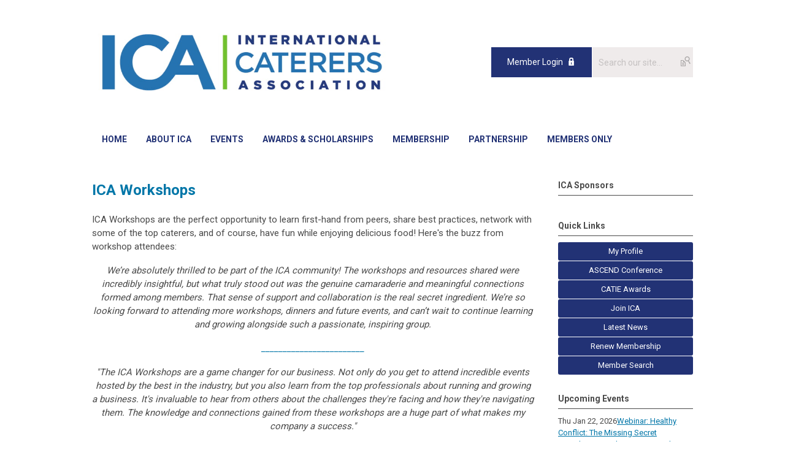

--- FILE ---
content_type: text/html; charset=utf-8
request_url: https://www.internationalcaterers.org/ica-workshop
body_size: 7453
content:
<!DOCTYPE html PUBLIC "-//W3C//DTD XHTML 1.0 Transitional//EN" "http://www.w3.org/TR/xhtml1/DTD/xhtml1-transitional.dtd">
<html xmlns="http://www.w3.org/1999/xhtml" xml:lang="en-us" lang="en-us" >
<head>
<link rel="stylesheet" href="https://cdn.icomoon.io/2584/MCFrontEnd/style-cf.css?p279bq">
<link href='https://fonts.googleapis.com/css?family=Roboto:400,700' rel='stylesheet' type='text/css'>
  <meta http-equiv="content-type" content="text/html; charset=utf-8" />
  <meta name="robots" content="index, follow" />
  <meta name="keywords" content="" />
  <meta name="title" content="ICA Workshops" />
  <meta name="author" content="Alice Pomplon" />
  <meta name="description" content="" />
  <meta name="generator" content="MemberClicks Content Management System" />
  <meta name="viewport" content="width=device-width, initial-scale=1" />
  <title>ICA Workshops</title>
  <link href="/templates/marietta-jt/favicon.ico" rel="shortcut icon" type="image/x-icon" />
  <style type="text/css">
    ::-webkit-input-placeholder {color:inherit; opacity: 0.6}
    :-moz-placeholder {color:inherit;opacity:0.6}
    ::-moz-placeholder {color:inherit;opacity:0.6}
    :-ms-input-placeholder {color:inherit; opacity: 0.6}
  </style>
  <link rel="stylesheet" href="/components/com_jevents/views/default/assets/css/new-jevents.css" type="text/css" />
  <script type="text/javascript" src="https://www.internationalcaterers.org/includes/js/jquery.min.js"></script>
  <script type="text/javascript" src="https://www.internationalcaterers.org/includes/js/jquery-migrate.min.js"></script>
  <script type="text/javascript">
    (function($){
      jQuery.fn.extend({
        live: function (event, callback) {
          if (this.selector) {
            jQuery(document).on(event, this.selector, callback);
          }
        },
        curCSS : function (element, attrib, val){
          $(element).css(attrib, val);
        }
      })
    })(jQuery);
  </script>
  <script type="text/javascript">jQuery.noConflict();</script>
  <script type="text/javascript" src="https://www.internationalcaterers.org/includes/js/jquery-ui-custom-elvn-fr.min.js"></script>
  <script type="text/javascript" src="https://www.internationalcaterers.org/includes/js/jQueryUIDialogInclude.js"></script>
  <script type="text/javascript" src="https://www.internationalcaterers.org/includes/js/jquery.dataTables.js"></script>
  <script type="text/javascript" src="https://www.internationalcaterers.org/includes/js/jquery.tablednd-0.5.js"></script>
  <script type="text/javascript" src="https://www.internationalcaterers.org/includes/js/json2.js"></script>
  <script type="text/javascript" src="/ui-v2/js/libs/underscore/underscore.js"></script>
  <link rel="stylesheet" href="https://www.internationalcaterers.org/includes/css/themes/base/ui.all.css" type="text/css" />
  <link rel="stylesheet" href="https://www.internationalcaterers.org/includes/css/jqueryui.css" type="text/css" />
  <link rel="stylesheet" href="https://www.internationalcaterers.org/includes/css/system-messages.css" type="text/css" />
  <script type="text/javascript" src="/plugins/system/mtupgrade/mootools.js"></script>
  <script type="text/javascript" src="/includes/js/joomla.javascript.js"></script>
  <script type="text/javascript" src="/media/system/js/caption.js"></script>
  <script type='text/javascript'>
/*<![CDATA[*/
	var jax_live_site = 'https://www.internationalcaterers.org/index.php';
	var jax_site_type = '1.5';
	var jax_token_var = 'c05502bab9aaa627f714bef834252c3a';
/*]]>*/
</script><script type="text/javascript" src="https://www.internationalcaterers.org/plugins/system/pc_includes/ajax_1.3.js"></script>
  <link rel="stylesheet" href="/media/system/css/modal.css" type="text/css" />
  <script type="text/javascript" src="/media/system/js/modal.js"></script>
  <script type="text/javascript">
      window.addEvent("domready", function() {
          SqueezeBox.initialize({});
          $$("a.modal").each(function(el) {
              el.addEvent("click", function(e) {
                  new Event(e).stop();
                  SqueezeBox.fromElement(el);
              });
          });
      });
  </script>
  <script type="text/javascript">
    jQuery(document).ready(function() {
      var mcios = navigator.userAgent.toLowerCase().match(/(iphone|ipod|ipad)/);
      var supportsTouch = 'ontouchstart' in window || window.navigator.msMaxTouchPoints || navigator.userAgent.toLowerCase().match(/(iemobile)/);
      if (mcios) {
        jQuery('#bkg').addClass('mc-touch mc-ios');
      } else if (supportsTouch) {
        jQuery('#bkg').addClass('mc-touch non-ios');
      } else {
        jQuery('#bkg').addClass('mc-no-touch');
      }
      jQuery('#cToolbarNavList li:has(li)').addClass('parent');
    });
  </script>

<link rel="stylesheet" href="/templates/system/css/general.css" type="text/css"/>
<link rel="stylesheet" href="/jmc-assets/nivo-slider-css/nivo-slider.css" type="text/css" />
<link rel="stylesheet" href="/jmc-assets/nivo-slider-css/nivo-themes/mc01/mc01.css" type="text/css" />
<link rel="stylesheet" href="/jmc-assets/nivo-slider-css/nivo-themes/mc02/mc02.css" type="text/css" />
<link rel="stylesheet" href="/templates/marietta-jt/css/editor.css" type="text/css" />
<!--[if lte IE 8]>
    <link rel="stylesheet" type="text/css" href="/templates/marietta-jt/css/ie8.css" />
<![endif]-->
<script type="text/javascript" src="/jmc-assets/global-js/hoverIntent.js"></script>
<script type="text/javascript" src="/jmc-assets/global-js/jquery.nivo.slider.pack.js"></script>

<script type="text/javascript">
jQuery(function(){
    jQuery('.socnets ul > li > a > span').each(function() {
        var socnetText = jQuery(this).text().toLowerCase();
        jQuery(this).addClass('icon-'+socnetText);
        jQuery(this).parent('a').addClass(socnetText);
    });

    jQuery('a#menu-toggle').bind('click', function(){
            jQuery('#bkg').toggleClass('show-mobile');
    });

    jQuery('a#menu-toggle-x').bind('click', function(){
        jQuery('#bkg.show-mobile').toggleClass('show-mobile');
    });

    jQuery('div.site-overlay').bind('click',function(){
        jQuery('body.show-mobile').toggleClass('show-mobile');
    });

});
</script>
<script type="text/javascript">// <![CDATA[
jQuery(window).load(function() {
    jQuery('#slider').nivoSlider({
        effect: 'fade', // Nivo Slider - Specify sets like: 'fold,fade,sliceDown'
        slices: 9, // For slice animations
        boxCols: 9, // For box animations
        boxRows: 3, // For box animations
        animSpeed: 500, // Slide transition speed
        pauseTime: 5000, // How long each slide will show
        startSlide: 0, // Set starting Slide (0 index)
        directionNav: true, // Next & Prev navigation
        directionNavHide: true, // Only show on hover
        controlNav: false, // 1,2,3... navigation
        controlNavThumbs: false, // Use thumbnails for Control Nav
        pauseOnHover: false, // Stop animation while hovering
        manualAdvance: false, // Force manual transitions
        prevText: 'Prev', // Prev directionNav text
        nextText: 'Next', // Next directionNav text
        randomStart: false, // Start on a random slide
        beforeChange: function(){}, // Triggers before a slide transition
        afterChange: function(){}, // Triggers after a slide transition
        slideshowEnd: function(){}, // Triggers after all slides have been shown
        lastSlide: function(){}, // Triggers when last slide is shown
        afterLoad: function(){} // Triggers when slider has loaded
    });
});
// ]]></script>
<!-- Facebook Pixel Code -->

<script>
!function(f,b,e,v,n,t,s)
{if(f.fbq)return;n=f.fbq=function(){n.callMethod?
n.callMethod.apply(n,arguments):n.queue.push(arguments)};
if(!f._fbq)f._fbq=n;n.push=n;n.loaded=!0;n.version='2.0';
n.queue=[];t=b.createElement(e);t.async=!0;
t.src=v;s=b.getElementsByTagName(e)[0];
s.parentNode.insertBefore(t,s)}(window,document,'script',
'https://connect.facebook.net/en_US/fbevents.js');
fbq('init', '690848434680316');
fbq('track', 'PageView');
</script>
<noscript>
<img height="1" width="1"
src="https://www.facebook.com/tr?id=690848434680316&ev=PageView
&noscript=1"/>
</noscript>

<!-- End Facebook Pixel Code -->
</head>
<body id="bkg">
    <div id="viewports">
        <div id="phone-landscape"></div>
        <div id="tablet-portrait"></div>
        <div id="tablet-landscape"></div>
    </div>
    <a id="menu-toggle-x" class="icon-menu-x"></a>
    <div class="mobile-menu-top modules-2">
                <div class="login-search-menu">		<div class="moduletable">
		            <a id='mcSimpleLogin' href='login'>Member Login</a>		</div>
			<div class="moduletable mc-search single-search">
		            <form action="/index.php?option=com_search" method="post" name="mod_search_form" class="mc-site-search-mod">
    <div class="search mc-search single-search">
		<input name="searchword" id="mod_search_searchword" alt="Search" class="inputbox inputbox mc-search single-search" type="text" size="20" value=""  placeholder="Search our site..."  onfocus="this.placeholder = ''" onblur="this.placeholder = 'Search our site...'" /><a href="#" class="test button mc-search single-search">Search</a>	</div>
	<input type="hidden" name="task"   value="search" />
	<input type="hidden" name="option" value="com_search" />
    <input type="hidden" name="c05502bab9aaa627f714bef834252c3a" value="1" />
</form>
<script type="text/javascript">
	jQuery('form.mc-site-search-mod').find('a').click(function(e){
		e.preventDefault();
		var mcSiteSearchText = jQuery(this).closest('form.mc-site-search-mod').find('input.inputbox').val();
		if (mcSiteSearchText != ''){
			jQuery(this).closest('form.mc-site-search-mod').submit();
		}
	});
</script>
		</div>
	</div>
            </div>
    <div class="mobile-menu"><ul class="menu resp-menu"><li class="item1"><a href="https://www.internationalcaterers.org/"><span>Home</span></a></li><li class="parent item138"><span class="separator"><span>About ICA</span></span><ul><li class="item139"><a href="/history"><span>History</span></a></li><li class="item140"><a href="/our-values"><span>Our Values</span></a></li><li class="item141"><a href="/leadership"><span>Leadership</span></a></li><li class="item142"><a href="/committees"><span>Committees</span></a></li><li class="item143"><a href="/headquarters"><span>Headquarters</span></a></li><li class="item193"><a href="/contact-us-faq"><span>Contact Us - FAQ</span></a></li></ul></li><li class="parent active item184"><span class="separator"><span>Events</span></span><ul><li class="item244"><a href="/ascendconference"><span>ASCEND CONFERENCE</span></a></li><li class="item170"><a href="/art-of-catering-food-conference"><span>Art of Catering Food Conference</span></a></li><li class="item127"><a href="/catersource"><span>Catersource</span></a></li><li class="item233"><a href="/webinars"><span>Webinars</span></a></li><li id="current" class="active item208"><a href="/ica-workshop"><span>ICA Workshops</span></a></li></ul></li><li class="parent item122"><span class="separator"><span>Awards &amp; Scholarships</span></span><ul><li class="item130"><a href="/catieawards-home"><span>CATIE Awards</span></a></li><li class="item253"><a href="/scholarshipopportunities"><span>Scholarships</span></a></li></ul></li><li class="parent item123"><span class="separator"><span>Membership</span></span><ul><li class="item133"><a href="/join-today"><span>Join Today</span></a></li><li class="item134"><a href="/membership-benefits"><span>Membership Benefits</span></a></li><li class="item201"><a href="/renew-your-membership"><span>Renew Your Membership</span></a></li><li class="item204"><a href="/managing-your-group-membership"><span>Managing Your Group Membership</span></a></li><li class="item191"><a href="/membership-directory"><span>Membership Directory</span></a></li></ul></li><li class="parent item124"><span class="separator"><span>Partnership</span></span><ul><li class="item136"><a href="/2026-partnerships"><span>2026 Partnerships</span></a></li><li class="parent item187"><a href="/grow-foundation"><span>GROW Foundation</span></a><ul><li class="item188"><a href="/culinary-learning-journeys"><span>Culinary Learning Journeys</span></a></li></ul></li><li class="item223"><a href="/donate"><span>Donate</span></a></li></ul></li><li class="parent item125"><a href="/members-only"><span>Members Only</span></a><ul><li class="item144"><a href="/webinar-archives"><span>Webinar Archives</span></a></li><li class="item145"><a href="/learning-lab"><span>Learning Lab</span></a></li><li class="item199"><a href="/board-of-directors-portal"><span>Board of Directors Portal</span></a></li><li class="item203"><a href="/renew-membership-online"><span>Renew Membership Online</span></a></li><li class="item222"><a href="/ica-2024-2026-strategic-plan"><span>ICA 2024-2026 Strategic Plan</span></a></li></ul></li></ul></div>
    <div class="mobile-menu-bottom"></div>
    <div class="site-container">
        <div class="site-overlay"></div>
                <div id="site-wrap">
            <div id="header">
                <div class="site-width">
                    <div class="mc-logo-link"><a href="/"><img style="margin: 0px 0px 0px 0px;" title="" src="/assets/site/ica-logo.jpg" alt="" width="489" height="122" align="" /></a></div>
                                        <div class="login-search">		<div class="moduletable">
		            <a id='mcSimpleLogin' href='login'>Member Login</a>		</div>
			<div class="moduletable mc-search single-search">
		            <form action="/index.php?option=com_search" method="post" name="mod_search_form" class="mc-site-search-mod">
    <div class="search mc-search single-search">
		<input name="searchword" id="mod_search_searchword" alt="Search" class="inputbox inputbox mc-search single-search" type="text" size="20" value=""  placeholder="Search our site..."  onfocus="this.placeholder = ''" onblur="this.placeholder = 'Search our site...'" /><a href="#" class="test button mc-search single-search">Search</a>	</div>
	<input type="hidden" name="task"   value="search" />
	<input type="hidden" name="option" value="com_search" />
    <input type="hidden" name="c05502bab9aaa627f714bef834252c3a" value="1" />
</form>
<script type="text/javascript">
	jQuery('form.mc-site-search-mod').find('a').click(function(e){
		e.preventDefault();
		var mcSiteSearchText = jQuery(this).closest('form.mc-site-search-mod').find('input.inputbox').val();
		if (mcSiteSearchText != ''){
			jQuery(this).closest('form.mc-site-search-mod').submit();
		}
	});
</script>
		</div>
	</div>
                                        <a id="menu-toggle" class="icon-menu"></a>
                    <div class="clarence"></div>
                </div>
            </div>
            <div id="primary-nav-container">
                <div class="site-width">
                    <div id="primary-menu"><ul class="menu resp-menu"><li class="item1"><a href="https://www.internationalcaterers.org/"><span>Home</span></a></li><li class="parent item138"><span class="separator"><span>About ICA</span></span><ul><li class="item139"><a href="/history"><span>History</span></a></li><li class="item140"><a href="/our-values"><span>Our Values</span></a></li><li class="item141"><a href="/leadership"><span>Leadership</span></a></li><li class="item142"><a href="/committees"><span>Committees</span></a></li><li class="item143"><a href="/headquarters"><span>Headquarters</span></a></li><li class="item193"><a href="/contact-us-faq"><span>Contact Us - FAQ</span></a></li></ul></li><li class="parent active item184"><span class="separator"><span>Events</span></span><ul><li class="item244"><a href="/ascendconference"><span>ASCEND CONFERENCE</span></a></li><li class="item170"><a href="/art-of-catering-food-conference"><span>Art of Catering Food Conference</span></a></li><li class="item127"><a href="/catersource"><span>Catersource</span></a></li><li class="item233"><a href="/webinars"><span>Webinars</span></a></li><li id="current" class="active item208"><a href="/ica-workshop"><span>ICA Workshops</span></a></li></ul></li><li class="parent item122"><span class="separator"><span>Awards &amp; Scholarships</span></span><ul><li class="item130"><a href="/catieawards-home"><span>CATIE Awards</span></a></li><li class="item253"><a href="/scholarshipopportunities"><span>Scholarships</span></a></li></ul></li><li class="parent item123"><span class="separator"><span>Membership</span></span><ul><li class="item133"><a href="/join-today"><span>Join Today</span></a></li><li class="item134"><a href="/membership-benefits"><span>Membership Benefits</span></a></li><li class="item201"><a href="/renew-your-membership"><span>Renew Your Membership</span></a></li><li class="item204"><a href="/managing-your-group-membership"><span>Managing Your Group Membership</span></a></li><li class="item191"><a href="/membership-directory"><span>Membership Directory</span></a></li></ul></li><li class="parent item124"><span class="separator"><span>Partnership</span></span><ul><li class="item136"><a href="/2026-partnerships"><span>2026 Partnerships</span></a></li><li class="parent item187"><a href="/grow-foundation"><span>GROW Foundation</span></a><ul><li class="item188"><a href="/culinary-learning-journeys"><span>Culinary Learning Journeys</span></a></li></ul></li><li class="item223"><a href="/donate"><span>Donate</span></a></li></ul></li><li class="parent item125"><a href="/members-only"><span>Members Only</span></a><ul><li class="item144"><a href="/webinar-archives"><span>Webinar Archives</span></a></li><li class="item145"><a href="/learning-lab"><span>Learning Lab</span></a></li><li class="item199"><a href="/board-of-directors-portal"><span>Board of Directors Portal</span></a></li><li class="item203"><a href="/renew-membership-online"><span>Renew Membership Online</span></a></li><li class="item222"><a href="/ica-2024-2026-strategic-plan"><span>ICA 2024-2026 Strategic Plan</span></a></li></ul></li></ul></div>
                </div>
            </div>
                                                <div id="content-wrap" class="r-mid">
                            <div class="site-width">
                    <div id="content-padding">
                        <div id="jmc-message"></div>
                        <div id="component-wrap">


<table class="contentpaneopen">



<tr>
<td valign="top">
<h1>ICA Workshops</h1>
<p style="text-align: left;">ICA Workshops are the perfect opportunity to learn first-hand from peers, share best practices, network with some of the top caterers, and of course, have fun while enjoying delicious food! Here's the buzz from workshop attendees:<span style="color: #0076a8;"><br /></span></p>
<p style="text-align: center;"><em><span data-teams="true">We’re absolutely thrilled to be part of the ICA community! The workshops and resources shared were incredibly insightful, but what truly stood out was the genuine camaraderie and meaningful connections formed among members. That sense of support and collaboration is the real secret ingredient. We’re so looking forward to attending more workshops, dinners and future events, and can’t wait to continue learning and growing alongside such a passionate, inspiring group.</span></em></p>
<p style="text-align: center;"><span data-teams="true"><span style="color: #0076a8;"><em>________________________</em></span></span></p>
<div style="text-align: center;"><em>"The ICA Workshops are a game changer for our business. Not only do you get to attend incredible events hosted by the best in the industry, but you also learn from the top professionals about running and growing a business. It's invaluable to hear from others about the challenges they're facing and how they're navigating them. The knowledge and connections gained from these workshops are a huge part of what makes my company a success."</em></div>
<div style="text-align: center;"><span style="color: #0076a8;"><em>________________________</em></span><br /><em><span class="wrenchTypography-1-2-162 wrenchTypography-d14-1-2-397"><span class="smq-richTextContent-1-2-323"></span></span></em><br /><em>"The ICA Workshops are an incredible way to get a bird's eye view into some of the best catering operations around and also network with your peers in a more intimate setting. Highly recommend attending a future workshop."</em></div>
<div style="text-align: center;"><span style="color: #0076a8;"><em>________________________</em></span></div>
<div style="text-align: center;"></div>
<div style="text-align: center;"><em><span style="font-family: Arial; font-size: 14px; color: #000000;"><span class="wrenchTypography-1-2-162 wrenchTypography-d6-1-2-322"><span class="smq-richTextContent-1-2-323"><span class="wrenchTypography-1-2-162 wrenchTypography-d14-1-2-397"><span class="smq-richTextContent-1-2-323"><span class="wrenchTypography-1-2-162 wrenchTypography-d26-1-2-508"><span class="smq-richTextContent-1-2-323">"</span></span></span></span></span></span></span>This was my first ICA and it was amazing! It is a great opportunity to meet with industry leaders and visionaries! Relevant information in an amazing setting. The food by Blue Elephant Group was amazing and the ICA committee went above and beyond to create an atmosphere of "surprise and delight"!<span style="font-family: Arial; font-size: 14px; color: #000000;"><span class="wrenchTypography-1-2-162 wrenchTypography-d6-1-2-322"><span class="smq-richTextContent-1-2-323"><span class="wrenchTypography-1-2-162 wrenchTypography-d14-1-2-397"><span class="smq-richTextContent-1-2-323"><span class="wrenchTypography-1-2-162 wrenchTypography-d26-1-2-508"><span class="smq-richTextContent-1-2-323">"</span></span></span></span></span></span></span></em></div>
<p style="text-align: center;"><span style="font-family: Arial; font-size: 14px; color: #0076a8;"><span class="wrenchTypography-1-2-162 wrenchTypography-d6-1-2-322"><span class="smq-richTextContent-1-2-323"><em><span class="wrenchTypography-1-2-162 wrenchTypography-d14-1-2-397"><span class="smq-richTextContent-1-2-323"><span class="wrenchTypography-1-2-162 wrenchTypography-d26-1-2-508"><span class="smq-richTextContent-1-2-323"><em><span class="wrenchTypography-1-2-162 wrenchTypography-d14-1-2-397"><span class="smq-richTextContent-1-2-323"><em>________________________</em> </span></span></em></span></span></span></span></em></span></span></span></p>
<hr />
<h2>Upcoming Workshops</h2>
<table style="width: 100%;" border="0">
<tbody>
<tr>
<td style="border-color: #0076a8; border-style: solid; border-width: 1px;">August 12-13, 2025</td>
<td style="border-color: #0076a8; border-style: solid; border-width: 1px;"><span>Hosted by Daniel et Daniel Catering &amp; Events | Toronto, Canada<br /><a href="https://www.internationalcaterers.org/2025-ica-workshop-overview-toronto" target="_blank">LEARN MORE</a></span></td>
</tr>
</tbody>
</table>
<p> </p>
<h2>Past Workshops</h2>
<table style="width: 100%; border-color: #0076a8; border-width: 0px; border-style: solid;" border="0">
<tbody>
<tr>
<td style="border-color: #0076a8; border-style: solid; border-width: 1px; width: 25%;">June 10-11, 2025</td>
<td style="border-color: #0076a8; border-style: solid; border-width: 1px;">
<p><span><span>Hosted by Nameless Catering | Indianapolis, IN</span></span></p>
</td>
</tr>
<tr>
<td style="border-color: #0076a8; border-style: solid; border-width: 1px; width: 25%;">June 11-12, 2025</td>
<td style="border-color: #0076a8; border-style: solid; border-width: 1px;">
<p><span><span>Culinary Learning Experience | Indianapolis, IN</span></span></p>
</td>
</tr>
<tr>
<td style="border-color: #0076a8; border-style: solid; border-width: 1px; width: 25%;">January 14-15, 2025 <br />January 15-16, 2025 (Culinary)</td>
<td style="border-color: #0076a8; border-style: solid; border-width: 1px;">
<p><span><span>Hosted by A Fare Extraordinaire | Houston, TX<br /></span></span></p>
</td>
</tr>
<tr>
<td style="border-color: #0076a8; border-style: solid; border-width: 1px; width: 25%;">September 24-25, 2024</td>
<td style="border-color: #0076a8; border-style: solid; border-width: 1px;">
<p><span><span>Hosted by Divine Events | Las Vegas, NV<br /><a href="https://drive.google.com/drive/folders/1UeweqHbooAMU0TTXuJmPekKNFr6iY1Yy?usp=sharing" target="_blank">VIEW EVENT PHOTOS</a></span></span></p>
</td>
</tr>
<tr>
<td style="border-color: #0076a8; border-style: solid; border-width: 1px; width: 25%;">July 23-24, 2024</td>
<td style="border-color: #0076a8; border-style: solid; border-width: 1px;"><span><span>Hosted by Blue Elephant Events and Catering | Saco, ME<br /><a href="https://lifeinfocus94.pixieset.com/icaworkshop2024-hostedbyblueelephant-1/">VIEW EVENT PHOTOS!</a></span></span></td>
</tr>
<tr>
<td style="border-color: #0076a8; border-style: solid; border-width: 1px; width: 25%;">April 23-24, 2024</td>
<td style="border-color: #0076a8; border-style: solid; border-width: 1px;"><span><span>Hosted by Brancato's Catering | Kansas City, MO<br /><a href="https://photos.app.goo.gl/kfF1T8wckbx34868A" target="_blank">VIEW EVENT PHOTOS!</a></span></span></td>
</tr>
<tr>
<td style="border-color: #0076a8; border-style: solid; border-width: 1px; width: 25%;">August 8-9, 2023</td>
<td style="border-color: #0076a8; border-style: solid; border-width: 1px;"><span><span>Hosted by Dish Foods &amp; Events | Queens, NY<br /> <a href="https://hydephotography.passgallery.com/-ica2023/gallery" target="_blank">VIEW EVENT PHOTOS!</a><br /></span></span></td>
</tr>
<tr>
<td style="border-color: #0076a8; border-style: solid; border-width: 1px; width: 25%;">April 25-26, 2023</td>
<td style="border-color: #0076a8; border-style: solid; border-width: 1px;">
<p><span>Hosted by 24 Carrots Catering &amp; Events | Costa Mesa, CA<br /><a href="https://24carrots.com/food-for-thought/" target="_blank">VIEW EVENT PHOTOS!</a></span></p>
</td>
</tr>
<tr>
<td style="border-color: #0076a8; border-style: solid; border-width: 1px; width: 25%;">August 10, 2022</td>
<td style="border-color: #0076a8; border-style: solid; border-width: 1px;"><span>Hosted by the RK Group | San Antonio, TX<br /></span></td>
</tr>
</tbody>
</table></td>
</tr>

</table>
<span class="article_separator">&nbsp;</span>
</div>
                    </div>
                                        <div class="login-search side-bar">		<div class="moduletable">
		            <a id='mcSimpleLogin' href='login'>Member Login</a>		</div>
			<div class="moduletable mc-search single-search">
		            <form action="/index.php?option=com_search" method="post" name="mod_search_form" class="mc-site-search-mod">
    <div class="search mc-search single-search">
		<input name="searchword" id="mod_search_searchword" alt="Search" class="inputbox inputbox mc-search single-search" type="text" size="20" value=""  placeholder="Search our site..."  onfocus="this.placeholder = ''" onblur="this.placeholder = 'Search our site...'" /><a href="#" class="test button mc-search single-search">Search</a>	</div>
	<input type="hidden" name="task"   value="search" />
	<input type="hidden" name="option" value="com_search" />
    <input type="hidden" name="c05502bab9aaa627f714bef834252c3a" value="1" />
</form>
<script type="text/javascript">
	jQuery('form.mc-site-search-mod').find('a').click(function(e){
		e.preventDefault();
		var mcSiteSearchText = jQuery(this).closest('form.mc-site-search-mod').find('input.inputbox').val();
		if (mcSiteSearchText != ''){
			jQuery(this).closest('form.mc-site-search-mod').submit();
		}
	});
</script>
		</div>
	</div>
                                                            <div id="right-bar" class="side-bar">		<div class="moduletable">
					<h3>ICA Sponsors</h3>
		            <div class="slider-wrapper theme-mc01">
<div class="ribbon"></div>
<div id="slider" class="nivoSlider"><!-- >>> Modules Anywhere >>> --><img style="margin: 0px 0px 0px 0px;" title="" src="/assets/2025_Sponsors_Widget/1.png" alt="" align="" /><img style="margin: 0px 0px 0px 0px;" title="" src="/assets/2025_Sponsors_Widget/2.png" alt="" align="" /><img style="margin: 0px 0px 0px 0px;" title="" src="/assets/2025_Sponsors_Widget/5.png" alt="" align="" /><img style="margin: 0px 0px 0px 0px;" title="" src="/assets/2025_Sponsors_Widget/6.png" alt="" align="" /><img style="margin: 0px 0px 0px 0px;" title="" src="/assets/2025_Sponsors_Widget/7.png" alt="" align="" /><img style="margin: 0px 0px 0px 0px;" title="" src="/assets/2025_Sponsors_Widget/8.png" alt="" align="" /><img style="margin: 0px 0px 0px 0px;" title="" src="/assets/2025_Sponsors_Widget/9.png" alt="" align="" /><img style="margin: 0px 0px 0px 0px;" title="" src="/assets/2025_Sponsors_Widget/10.png" alt="" align="" /><img style="margin: 0px 0px 0px 0px;" title="" src="/assets/2025_Sponsors_Widget/11.png" alt="" align="" /><!-- <<< Modules Anywhere <<< --></div>
</div>		</div>
			<div class="moduletable mc-button-list">
					<h3>Quick Links</h3>
		            <ul class="menu"><li class="item147"><a href="/myprofile"><span>My Profile</span></a></li><li class="item245"><a href="/2026ascendconference"><span>ASCEND Conference</span></a></li><li class="item254"><a href="/thecatieawards"><span>CATIE Awards</span></a></li><li class="item118"><a href="/join-ica"><span>Join ICA</span></a></li><li class="item240"><a href="/blog"><span>Latest News</span></a></li><li class="item202"><a href="/renew-membership"><span>Renew Membership</span></a></li><li class="item119"><a href="/member-search"><span>Member Search</span></a></li></ul>		</div>
			<div class="moduletable">
					<h3>Upcoming Events</h3>
		            <table class="mod_events_latest_table" width="100%" border="0" cellspacing="0" cellpadding="0" align="center"><tr class="jevrow0"><td class="mod_events_latest_first"><div class="mc-event-listing" style="border-color: #333333 "><span class="mod_events_latest_date">Thu Jan 22, 2026</span><span class="mod_events_latest_content"><a href="/index.php?option=com_jevents&amp;task=icalrepeat.detail&amp;evid=151&amp;Itemid=115&amp;year=2026&amp;month=01&amp;day=22&amp;title=webinar-healthy-conflict-the-missing-secret-ingredient-speaker-borja-rosales&amp;uid=e27496c8a70c0ff54df1464ca2ad1245" >Webinar:  Healthy Conflict: The Missing Secret Ingredient, Speaker: Borja Rosales</a></span><div class="event-list-cat">Category: Events</div></div></td></tr>
<tr class="jevrow1"><td class="mod_events_latest"><div class="mc-event-listing" style="border-color: #333333 "><span class="mod_events_latest_date">Sun Jul 19, 2026</span><span class="mod_events_latest_content"><a href="/index.php?option=com_jevents&amp;task=icalrepeat.detail&amp;evid=143&amp;Itemid=115&amp;year=2026&amp;month=07&amp;day=19&amp;title=ascend-an-international-caterers-association-experience&amp;uid=5f7080b7b31a8e85616dae8751f0b635" >ASCEND - An International Caterers Association Experience</a></span><div class="event-list-cat">Category: Events</div></div></td></tr>
</table>
<h6><a href="/index.php?option=com_jevents&amp;Itemid=115&amp;task=." >View Full Calendar</a></h6>		</div>
			<div class="moduletable">
					<h3>Follow Us on Facebook</h3>
		            <div id="fb-root"></div>
<script type="text/javascript" src="https://connect.facebook.net/en_US/sdk.js#xfbml=1&amp;version=v23.0" defer="defer"></script>
<div class="fb-page" data-href="https://www.facebook.com/internationalcaterers" data-tabs="timeline" data-width="" data-height="" data-small-header="true" data-adapt-container-width="true" data-hide-cover="false" data-show-facepile="true">
<blockquote class="fb-xfbml-parse-ignore" cite="https://www.facebook.com/internationalcaterers"><a href="https://www.facebook.com/internationalcaterers">International Caterers Association</a></blockquote>
</div>		</div>
			<div class="moduletable">
					<h3>Latest News</h3>
		            <a href="https://www.internationalcaterers.org/latestnews"><img style="margin: 0px 0px 0px 0px;" src="/assets/images/latest%20news.png" alt="" width="100%" /></a>		</div>
	</div>
                                    </div>
                <div class="clarence"></div>
            </div>
                    </div>
        <div id="footer">
            <div class="site-width">
                <div class="footer-info"><p>International Caterers Association<br />3601 East Joppa Road<br />Baltimore, Maryland 21234</p>
<p><a href="https://www.internationalcaterers.org/contact-us-faq">Click here to view FAQs</a></p>
<p><span>Copyright 2026, International Caterers Association (ICA)<br /><br /><br /></span></p>
<p> </p></div>
                <div class="socnets"><ul class="menu" id="socnets"><li class="item110"><a href="https://www.facebook.com/internationalcaterers" target="_blank"><span>Facebook</span></a></li><li class="item148"><a href="https://www.instagram.com/icacater/" target="_blank"><span>Instagram</span></a></li><li class="item250"><a href="https://www.linkedin.com/company/internationalcaterersassociation" target="_blank"><span>LinkedIn</span></a></li><li class="item251"><a href="https://www.youtube.com/channel/UCBBVTd5uWfSRcSwhP5e5IrA" target="_blank"><span>YouTube</span></a></li></ul></div>
                <a id="RTT" href="#">Back to top <span class="icon-arrow-up"></span></a>
                <div class="clarence"></div>
                <div id="pbmc-wrap">
                    <a id="pbmc" title="powered by MemberClicks" href="http://www.memberclicks.com/">powered by 
                        <span class="icon-mc-logomark"></span>
                        <span class="icon-mc-wordmark"></span>
                        <span class="mc-brand-container">MemberClicks</span>
                    </a>
                </div>
                <div class="clarence"></div>
            </div>
        </div>
    </div>
    <script type="text/javascript" src="/jmc-assets/global-js/mc-respond-v2.1.js"></script>
     <!-- inject global template body code -->
    
			<script type="text/javascript">
			document.write(unescape("%3Cscript src='https://ssl.google-analytics.com/ga.js' type='text/javascript'%3E%3C/script%3E"));
			</script>
			<script type="text/javascript">
			try {
			var pageTracker = _gat._getTracker("UA-58513239-1");
			pageTracker._trackPageview();
			} catch(err) {}</script>
			</body>
</html>

--- FILE ---
content_type: text/css
request_url: https://www.internationalcaterers.org/templates/marietta-jt/css/editor.css
body_size: 12362
content:
/* removed these to accommodate older existing tables: table, caption, tbody, tfoot, thead, tr, th, td - also removed sup & sub */
html, body, div, span, applet, object, iframe,
h1, h2, h3, h4, h5, h6, p, blockquote, pre,
a, abbr, acronym, address, big, cite, code,
del, dfn, em, font, img, ins, kbd, q, s, samp,
small, strike, strong, tt, var,
b, u, i, center,
dl, dt, dd, ol, ul, li,
fieldset, form, label, legend {
    margin: 0;
    padding: 0;
    border: 0;
    outline: 0;
    font-size: 100%;
}
/* tds have a 1px padding by default - reset from above */
td {padding: 0;}
ol, ul {list-style: none;}
blockquote, q {quotes: none;}
blockquote:before, blockquote:after,
q:before, q:after {content: ''; content: none;}
/* remember to define focus styles */
:focus {outline: 0;}
/* remember to highlight inserts somehow */
ins {text-decoration: none;}
del {text-decoration: line-through;}
/* tables still need 'cellspacing="0"' in the markup */
table {border-collapse: collapse; border-spacing: 0;}



/* ------------------------------------------------------- */
/* ------ ABOVE is the RESET - BELOW is the REBUILD ------ */
/* ------------------------------------------------------- */

blockquote {
    padding: 18px;
    margin: 18px 36px;
    background: #f8f8f8;
    border: 1px solid #ddd;
    border-bottom-color: #aaa;
}

hr {border: 0; background: #eee; color: #eee; height: 2px; margin: 18px 0;}

ul {list-style-type: disc;}
ul ul {list-style-type: circle;}
ul ul ul {list-style-type: square;}
ul ul ul ul {list-style-type: circle;}
ol {list-style-type: decimal;}
ol ol {list-style-type: lower-alpha;}
ol ol ol {list-style-type: decimal;}
ol ol ol ol {list-style-type: lower-alpha;}
ul, ol {margin: 18px 0 18px 40px;}
ul ul, ul ol, ol ol, ol ul {margin: 6px 0 6px 40px;}

/* prevents a 15px space at the bottom of single articles - blog separators are reset later */
span.article_separator {display: none;}

/* joomla structure protection */
table.contentpaneopen {width: 100%;}
.contentpaneopen td {padding: 0;}

/* tables in content */
.contentpaneopen table {margin: 0px 0px 18px 0px;}
.contentpaneopen table td, #tinymce table td {padding: 9px;  vertical-align: top;}
.contentpaneopen table th, #tinymce table th {background: #ddd; color: #333; border: 1px solid #ddd; padding: 9px 0;}
/* borderless option */
.contentpaneopen table.borderless td {border: 0; padding: 0;}
#tinymce table.borderless td {border: 1px dotted #e0e0e0; padding: 0;}

/* old form protection */
#formContainer table {border-collapse: separate;}
#formContainer table td {font-size: 13px;}



/* --------------------------------------------- */
/* ------ TYPOGRAPHY --------------------------- */
/* --------------------------------------------- */

body, #tinymce td, #content-padding, input {
    font: 15px 'Roboto', Arial, Helvetica, sans-serif;
    line-height: 1.5em;
    color: #4A4A4A;
}

p {margin: 0px 0px 17px;}

h1, h2, h3, h4, h5, h6, td.contentheading {}
h1, td.contentheading {
    font-size: 24px;
    line-height: 34px;
    padding: 0 0 20px 0;
}

h2 {
    font-size: 18px;
    line-height: 30px;
    margin-bottom: 20px;
}

h3 {
    font-size: 14px;
    line-height: 26px;
    margin-bottom: 10px;
}

h4 {
    font-size: 13px;
    line-height: 22px;
    margin-bottom: 10px;
    color:#333;
}

h5 {
    font-size: 12px;
    margin-bottom: 10px;
}

h6 {
    font-size: 11px;
    margin-bottom: 10px;
}

h1:first-child, h2:first-child, h3:first-child,
h4:first-child, h5:first-child, h6:first-child,
ul:first-child, ol:first-child {margin-top: 0px;}

a, a:visited {
text-decoration: underline;
}

a:hover, a:active {
text-decoration: none;
}



/* ---------------------------------- */
/* ------ MISC TOOLS ---------------- */
/* ---------------------------------- */

.clarence {clear: both !important;}
.spacey {margin: 0px 3px;} /* often wraps |s in link lists or small info */
.hidden {display: none !important;}
.float-left {float: left !important;}
.float-right {float: right !important;}
.no-float {float: none !important;}
.no-margin {margin: 0 !important;}
.no-left-margin {margin-left: 0 !important;}
.no-right-margin {margin-right: 0 !important;}
.no-top-margin {margin-top: 0 !important;}
.no-bottom-margin {margin-bottom: 0 !important;}
.v-margin-10 {margin-top: 10px !important; margin-bottom: 10px !important;}
.v-margin-20 {margin-top: 20px !important; margin-bottom: 20px !important;}
.h-margin-10 {margin-left: 10px !important; margin-right: 10px !important;}
.h-margin-20 {margin-left: 20px !important; margin-right: 20px !important;}
.top-margin-10 {margin-top: 10px !important;}
.top-margin-20 {margin-top: 20px !important;}
.bottom-margin-10 {margin-bottom: 10px !important;}
.bottom-margin-20 {margin-bottom: 20px !important;}
/* '.home' on the default menu item + '.hide-on-home' on the module */
body.home .hide-on-home {display: none !important;}


/* ----------------------------------- */
/* ------ LAYOUT --------------------- */
/* ----------------------------------- */

/* #bkg is the body - refer to it with this id to avoid inheritance by tinymce */
#bkg {}
.site-width {padding: 40px 10px; margin: 0 auto; width: 980px; position: relative;}

#header .site-width {min-height: 49px;}

.mc-logo-link {overflow: hidden;float: left; margin: 0;}
.mc-logo-link img {max-width: 100%; height: auto;}

#primary-nav-container .site-width, #featured-content .site-width {padding: 0}
#primary-nav-container {
  background: #a4a4a4; border-bottom: 1px solid #fff;
}

#featured-content {
  background-size: 400px auto;
  background-color: #eee;
  color: white;
  font-size: 24px;
  line-height: 32px;
  position: relative;
}

#featured-content .color-overlay {transition: 0.3s;}

#featured-content .site-width {padding: 0; height: 400px;}

#featured-content h3 {
  color: white;
  font-size: 36px;
  line-height: 48px;
  font-weight: bold;
  margin: 0;
  padding: 40px 0 20px;
}

#featured-content p {display: none;}
#featured-content p:first-of-type {display: block; margin: 0; color: white; height: 180px; overflow: hidden;}
#featured-content p a {
  color: white;
  text-decoration: none;
  border-bottom: 1px dashed white; }
  #featured-content p a:hover, #featured-content p a:active {text-decoration: none; border-bottom: 1px solid white;}


#featured-content h6 {
  margin: 0;
  padding: 0;
  text-align: center;
  position: absolute;
  bottom: 40px;
  width: 100%;
}

#featured-content h6 a {
  display: inline-block;
  color: white;
  height: 60px;
  line-height: 60px;
  text-decoration: none;
  font-weight: bold;
  font-size: 36px;
  border: 2px solid white;
  padding: 0 30px;
  border-radius: 3px;
}

#featured-content h6 a:hover, #featured-content h6 a:active {opacity: 1;}

/*
for containing floats */
.site-width:after {
  content: "";
  display: block;
  clear: both;
}

#component-wrap {min-height: 400px;}
#content-wrap.r-mid #content-padding {width: 720px;float: left;}
#content-padding {}

#right-bar, .side-bar {float: right; width: 220px; clear: right;}

#footer {color: #a4a4a4; background: #4a4a4a; font-size: 12px; margin-top: 40px;}


/* Remove default padding, margin, and list-style from header, right-bar and footer lists */
#header ul, #right-bar ul, #footer ul {margin: 0 ; padding: 0; list-style: none;}

/* nivo slider main module - needs width for proper image resizing in Firefox */
.moduletable.slider-width {width: 100%;}

/**** Fix for Nivo Slider with links on the img tag in IE ****/
.nivoSlider a.nivo-imageLink{background: white; filter: alpha(opacity=0); opacity: 0;}

/****************/
/* --- PBMC --- */
/****************/
#pbmc-wrap {padding: 20px 0 0; text-align: center;}
#pbmc {font-size: 11px; line-height: 30px; height: 30px; display: block; width: 170px; margin: 0 auto; text-decoration: none !important;}
.icon-mc-logomark:before, .icon-mc-wordmark:before {font-size: 16px; line-height: 26px; position: relative; top: 4px; left: 1px;}
.icon-mc-wordmark:before {left: 2px;}
.mc-brand-container {display: none;}
#pbmc {color: rgba(0,0,0,0.3);}
#pbmc:hover {color: rgba(255,255,255,0.7);}


/*** Sidebar Styling and Modules ***/
.side-bar h3 {
  font-size: 14px;
  line-height: 19px;
  color: #50778F ;
  margin: 0 0 10px;
  padding: 0 0 6px;
  text-transform: none;
  border-bottom: 1px solid #CEDAE1;
}
#right-bar .moduletable {margin-top: 30px;}
#right-bar .moduletable:first-child {margin-top: 0}
#right-bar {font-size: 13px; line-height: 1.5em;}

div.login-search.side-bar {margin-bottom: 30px;}

/* Button List & Right-Bar Login Button */
.mc-button-list li a, .side-bar a#mcSimpleLogin {
  background: #4a4a4a;
  line-height: 16px;
  text-decoration: none;
  color: white;
  display: block;
  padding: 7px 0;
  text-align: center;
  border-radius: 3px;
}
.mc-button-list li a {margin-bottom: 1px}
.mc-button-list li a:hover, .side-bar a#mcSimpleLogin:hover {opacity: 0.8;}
.side-bar a#mcSimpleLogin {margin-bottom: 40px;}


/*** Header Buttons ***/
#header .login-search {
  width: 329px;
  position: absolute;
  right: 10px;
  top: 50%;
  margin-top: -24px;
  height: 49px;
  overflow: hidden;
}
#header a#mcSimpleLogin, .login-search-menu a#mcSimpleLogin {
  background: #a4a4a4;
  width: 164px; float: left;
  line-height: 49px;
  height: 49px;
  text-decoration: none;
  color: #4A4A4A;
  display: block;
  padding: 0;
  text-align: center;
  font-size: 14px;
}
#header a#mcSimpleLogin:after,
#header .moduletable.mc-search:after,
#header .moduletable.mc-search.member-search:after,
.login-search-menu a#mcSimpleLogin:after,
.login-search-menu .moduletable.mc-search:after,
.login-search-menu .moduletable.mc-search.member-search:after {
  content: " \e1d5";
  font-family: 'icomoon';
  speak: none;
  font-style: normal;
  font-weight: normal;
  font-variant: normal;
  text-transform: none;
  line-height: 1;
  -webkit-font-smoothing: antialiased;
  -moz-osx-font-smoothing: grayscale;
}

#header a#mcSimpleLogin:hover, .login-search-menu a#mcSimpleLogin:hover {opacity: 0.8; color: white;}

#header .moduletable.mc-search, .login-search-menu .moduletable.mc-search {
  position: relative;
  height: 24px;
  background: #FFF1D2;
  float: right;
  width: 164px;
  border-bottom: 1px solid #fff;
}
#header .mc-search input.inputbox, .login-search-menu .mc-search input.inputbox {
  border: none;
  display: block;
  background: none;
  height: 14px;
  padding: 5px 24px 5px 10px;
  color: #DBD0B7;
  font-size: 11px;
  margin: 0;
  width: 130px;
}

#header .moduletable.mc-search:after, .login-search-menu .moduletable.mc-search:after {
  content: "\e604";
  background: none;
  position: absolute;
  top: 3px;
  right: 4px;
  color: #DBD0B7
}
#header .moduletable.mc-search.member-search:after, .login-search-menu .moduletable.mc-search.member-search:after {
  content: "\e605";
}

#header .mc-search a.button.mc-search, .login-search-menu .mc-search a.button.mc-search {
  display: none;
}

/* This handles the case of only one search in the header - a class of 'single-search' need to be added to the search module
-------------------------------------------------- */
#header .moduletable.mc-search.single-search {border: 0; height: 49px;}
#header .moduletable.mc-search.single-search input.inputbox {height: 39px;font-size: 14px;}
#header .moduletable.mc-search.single-search:after {top: 15px; font-size: 16px;}

/* This handles the case of only a Login button in header with no searches
-------------------------------------------------- */
.mobile-menu-top.modules-1 ~ .site-container #header a#mcSimpleLogin {float: right;}
.mobile-menu-top.modules-1 .login-search-menu a#mcSimpleLogin {margin-bottom: 0;}

/* Searches in the Sidebar
-------------------------------------------------- */

.side-bar .moduletable.mc-search div.mc-search {margin-top: 0;} /* because of collapsing margins, this is almost certainly not needed */
.side-bar .moduletable.mc-search.member-search {margin-top: 6px;} /* because of collapsing margins, this is almost certainly not needed */

.side-bar .moduletable.mc-search div.mc-search {
  position: relative;
  height: 30px
}
.side-bar .mc-search input.inputbox {
  border: none;
  display: block;
  background: #F1F1F1;
  color: rgba(0,0,0,0.2);
  width: 73.64%; /* ~ 162/220 rounded because of a wierd sub-pixel */;
  height: 20px;
  padding: 5px 2.272727272727%;
  font-size: 12px;
  border-radius: 3px 0 0 3px;
  margin: 0;
}

.side-bar .mc-search a.button.mc-search {
  background: #4a4a4a;
  color: white;
  border-radius: 0 3px 3px 0;
  display: block;
  position: absolute;
  top: 0; right: 0;
  height: 30px;
  line-height: 30px;
  width: 21.818181818182%; /* 48/220 */
  text-align: center;
  text-decoration: none;
  font-size: 12px;
}

.side-bar .mc-search a.button.mc-search:hover {opacity: 0.8;}


/* --- sponsor banners --- */
.bannergroup {width: 100%;}
.banneritem {width: 100%;}
.banneritem img {max-width: 100%; height: auto;}


/* --- simple menu --- */
/* put this class on a menu to achieve a clean, 1-level, horizontal menu */
.simple-menu {margin: 0; list-style: none; float: left;}
.simple-menu li:first-child {border: none;}
.simple-menu li {
    margin: 0; list-style: none; float: left;
    border-left: 1px solid #555;
    padding: 0px 10px;
    line-height: 16px;
}
.simple-menu li:first-child {}
.simple-menu li a {text-decoration: none; color: #555; color:}
.simple-menu li a:hover, .simple-menu li a:active, .simple-menu li a:focus {color: #333;}

/* --- social network menu --- */
.socnets {
  overflow: hidden;
  float: right;
  font-size: 16px;
}
.socnets ul {margin: 0; padding: 0; list-style: none;}
.socnets li {margin-left: 0.25em; float: left; list-style: none;}
.socnets li:first-child {margin-left: 0;}
.socnets a {
  font-size: 1em; /* 1em is 16px for the icon-font */
  /* just playing with basing this off the font size
  it's pretty cool - change the font-size and these values all play nicely */
  width: 1em;
  height: 1em;
  line-height: 1em;
  padding: 0.5em;
  border-radius: 50%;
  transition: 0.2s;
  display: block;
  color: #85A0B1;
  text-decoration: none;
  background: #808080;
}
.socnets a span {text-transform: lowercase;}
.socnets a span {width: 1em; overflow: hidden; display: block; height: 1em;}
.socnets a span:before {width: 1em; height: 1em; display: block}

/* Social Color */
.socnets .color li a.facebook {background: #4862A3; color: white;} /* Facebook */
.socnets .color li a.twitter {background: #55ACEE; color: white;} /* Twitter */
.socnets .color li a.wordpress {background: #0085BE; color: white;} /* Wordpress */
.socnets .color li a.youtube {background: #FF2A27; color: white;} /* YouTube */
.socnets .color li a.youtube2 {background: #FF2A27; color: white;} /* YouTube (alt logo) */
.socnets .color li a.vimeo {background: #44BBFF; color: white;} /*Vimeo*/
.socnets .color li a.googleplus {background: #DD4B39; color: white;} /* Google Plus */
.socnets .color li a.instagram {background: #634D40; color: white;} /* Instagram */
.socnets .color li a.rss {background: #FF9900; color: white;} /* Feed */
.socnets .color li a.pinterest {background: #CB2127; color: white;} /* Pinterest */
.socnets .color li a.flickr {background: #FE0084; color: white;} /* Flickr */
.socnets .color li a.linkedin {background: #0077b5; color: white;} /* LinkedIn */
.socnets .color li a.linkedin2 {background: #0077b5; color: white;} /* LinkedIn (alt logo) */

/* Social Icon */
.socnets .icon a {background: none;}
.socnets .color.icon li a {background: none;}
.socnets .color.icon li a.facebook {color: #4862A3;} /* Facebook */
.socnets .color.icon li a.twitter {color: #55ACEE;} /* Twitter */
.socnets .color.icon li a.wordpress {color: #0085BE;} /* Wordpress */
.socnets .color.icon li a.youtube {color: #FF2A27;} /* YouTube */
.socnets .color.icon li a.youtube2 {color: #FF2A27;} /* YouTube (alt logo) */
.socnets .color.icon li a.vimeo {color: #44BBFF;} /*Vimeo*/
.socnets .color.icon li a.googleplus {color: #DD4B39;} /* Google Plus */
.socnets .color.icon li a.instagram {color: #634D40;} /* Instagram */
.socnets .color.icon li a.rss {color: #FF9900;} /* Feed */
.socnets .color.icon li a.pinterest {color: #CB2127;} /* Pinterest */
.socnets .color.icon li a.flickr {color: #FE0084;} /* Flickr */
.socnets .color.icon li a.linkedin {color: #0077b5;} /* LinkedIn */
.socnets .color.icon li a.linkedin2 {color: #0077b5;} /* LinkedIn (alt logo) */

.socnets .rounded-sq a {border-radius: 3px;}

.socnets a:hover {background: #444; color: #fff;}


#RTT {color: #4a4a4a; text-decoration: none; float: right; clear: right; margin-top: 30px;}
#RTT span {font-size: 16px; position: relative; top: 3px; left: 1px}

.footer-info {float: left; max-width: 75%;}

/* ----------------------------------------- */
/* ------ FIXES and PREVENTIONS ------------ */
/* ----------------------------------------- */

/* its easy to end up with unwanted paragraphs after working in an online editor */
/* zeroing out these ps helps deal with the most common occurrences of that */
#header p {margin: 0;}
#footer p {margin: 0;}

#site-top .site-width, 
#over-content .site-width,
#under-content .site-width {padding: 10px; text-align: center;}

#site-top .site-width *, 
#over-content .site-width *,
#under-content .site-width * {margin: 0; }

/***Table protection**/
.scroll-indicator .table-wrapper {
  overflow: scroll;
  position: relative;
  background: white;
  border: 1px solid #ccc;
}
.scroll-indicator {
  padding-bottom: 15px;
  background: #333 url(/jmc-assets/misc/scroll-indicator.png) 95% bottom no-repeat;
  position: relative;
}
div.table-wrapper > table {margin: 0; background: transparent;}
div.table-wrapper table table {margin: 0}


/* Large Image Protection */
.img-wrapper { display: inline-block;}
div#component-wrap img {max-width: 100%; height: auto;}
div#component-wrap .slider-wrapper img {max-width: none;}


/* ----------------------------------------- */
/* ------ HORIZONTAL MENU with SUBS -------- */
/* ----------------------------------------- */

/* ------------------------ */
/* --- essential styles --- */
/* ------------------------ */
ul.resp-menu {background: none;}
.resp-menu, .resp-menu * {
    margin: 0;
    padding: 0;
    list-style: none;
    z-index: 99;
}

.resp-menu ul {
    position: absolute;
    top: -999em;
    /* left offset of submenus need to match (see below) */
    width: 220px;
}
.resp-menu ul li {width: 100%;}
.resp-menu li:hover {
    /* fixes IE7 'sticky bug' */
    visibility: inherit;
}
.resp-menu li:hover li {display: block;}
.resp-menu li {
    float: left;
    position: relative;
    z-index: 99;
}
.resp-menu a, .resp-menu .separator {
    display: block;
    position: relative;
}
.resp-menu li:hover ul {
    left: 0;
    top: 50px; /* match top ul list item height */
    z-index: 99;
}

ul.resp-menu li:hover li ul {top: -999em;}
ul.resp-menu li li:hover ul {
    left: 219px; /* match ul width */
    top: -1px;
}

.resp-menu > li.turn-left ul {left: auto; right: 1px;}
.resp-menu > li.turn-left li:hover ul,
.resp-menu > li.third-level li:hover ul {left: auto; right: 220px;}

#primary-menu .resp-menu > li.turn-left a, 
#primary-menu .resp-menu > li.turn-left .separator,
#primary-menu .resp-menu > li.third-level li li a, 
#primary-menu .resp-menu > li.third-level li li .separator {text-align: right;}

/* ------------------- */
/* --- custom skin --- */
/* ------------------- */
#primary-nav-container .resp-menu > li:first-child  {border-left: 1px solid white;}
/* 1st level */
.resp-menu li > a, .resp-menu li > .separator {
    text-decoration:none;
    padding: 0 15px;
    height: 50px;
    border: 0;
    line-height: 50px;
    color: #fff;
    font-size: 14px;
    border-right: 1px solid #fff;
    text-transform: uppercase;
    font-weight:bold;
}
.resp-menu > li {border-top: 0;}

.resp-menu > li:hover > a, 
.resp-menu > li:hover > .separator {background: #949494;
}
.resp-menu > li.active > a, .resp-menu > li.active > .separator {
}

/* 2nd level */
#primary-menu .resp-menu li li:first-child {border-top: 1px solid white;}
.resp-menu li li > a, .resp-menu li li > .separator {
    font-size: 12px;
    height: auto;
    line-height: 16px;
    min-height: 16px;
    padding: 7px 12px;
    text-shadow: none;
    background: #949494;
    font-weight: normal;
    text-transform: none;
    border: 0;
    border-bottom: 1px solid white;
    border-bottom: 1px solid rgba(255,255,255,0.25);
    text-transform: uppercase;
    font-weight:bold;
}

.resp-menu li li:last-child > a, .resp-menu li li:last-child > .separator {border-bottom: 0;}

.resp-menu li li:hover > a, .resp-menu li li:hover > .separator {
    background: #848484;
}

.resp-menu li li.active > a,
.resp-menu li li.active > .separator {text-decoration: underline;}

/* 3rd level */
#primary-menu .resp-menu li li li:first-child, .resp-menu li li li:first-child {
  border-top: 1px solid white;
  border-top: 1px solid rgba(255,255,255,0.25);
  }
.resp-menu li li li a, .resp-menu li li li .separator {text-transform: uppercase;font-weight:bold;}
.resp-menu li li li.hover a {}


/*******************/
/* Off Screen Menu */
/*******************/
.mobile-menu {
    background: #333;
    width: auto;
    height: 100%;
    position: fixed;
    top: 0;
    right: 0;
    bottom: 0;
    left: 0;
    overflow-y: auto;
    display: none;
    margin: 0;
    padding: 0;
    z-index: 1;
}
.mobile-menu-top, .mobile-menu-bottom {display: none;}

body.show-mobile > .mobile-menu,
body.show-mobile > .mobile-menu-top,
body.show-mobile > .mobile-menu-bottom {display: block;}

.site-container, .site-overlay {
    min-width: 100%;
    min-height: 100%;
    position: relative;
    top: 0;
    bottom: 0;
    left: 0;
    z-index: 1;
    }


a#menu-toggle {display: none; z-index: 2;cursor: pointer; }

body.show-mobile > .site-container, body.show-mobile > .site-container .site-overlay {
    left: 56%;
    overflow-y: hidden;
    position:fixed;
    background: rgba(33,33,33,0.8);
    z-index: 7;
}

body.show-mobile > .mobile-menu-top,
body.show-mobile > .mobile-menu-bottom {
  width: 100%;
  height: auto;
  background: #434343;
  position: fixed;
  z-index: 3;
  top: 0; left: 0;
  box-shadow: 0 0 100px 0px #000
}

body.show-mobile > .mobile-menu-bottom {top: auto; bottom: -89px; height: 100px; width: 100%;}

.login-search-menu {padding: 50px 0 20px; width: 56%}
.login-search-menu a#mcSimpleLogin {
  float: none;
  width: auto;
  margin: 0 20px 20px;
  font-size: 14px;
  color: white;
  }
.login-search-menu a#mcSimpleLogin:after {font-size: 32px; float: right; margin-top: 8px; margin-right: 1px; color: white;}

.login-search-menu .moduletable.mc-search {background: #222;}
.login-search-menu .moduletable.mc-search {float: none; width: auto; margin: 0 20px 2px; border: 0; height: 49px; line-height: 49px;}
.login-search-menu .moduletable.mc-search:after {font-size: 32px; top: 8px; right: 8px; color: rgba(255,255,255,0.7);}
.login-search-menu .mc-search input.inputbox {width: 80%; height: 39px; line-height: 39px; font-size: 13px; color: rgba(255,255,255,0.7);}

.mobile-menu ul.resp-menu {margin: 0; float: none; padding: 260px 0 50px; width: 56%}
.mobile-menu ul.resp-menu li {float: none; width: auto; display: block;}
.mobile-menu ul.resp-menu li ul {
  position: static;
  display: block;
  width: auto
}

.mobile-menu ul.resp-menu li li li {border: 0; padding-left: 20px;}

.mobile-menu ul.resp-menu li a, .mobile-menu ul.resp-menu li .separator {
  font-size: 14px;
  line-height: 20px;
  padding:  2px 20px;
  height: auto;
  background: none;
  color: #c0c0c0;
  color: #808080;
  text-decoration: none;
  border: 0
}
.mobile-menu ul.resp-menu > li > a, .mobile-menu ul.resp-menu > li > .separator {color: #FFDF8F; font-weight: bold;}
.mobile-menu ul.resp-menu > li {margin-bottom: 10px;}

.mobile-menu ul.resp-menu li li li a:before, .mobile-menu ul.resp-menu li li li .separator:before {
  content: "\00BB  "
}

.mobile-menu ul.resp-menu li:hover a, .mobile-menu ul.resp-menu li:hover .separator {background: none;}

/*** Fix to remove extra padding if only two modules in login-search position ***/
.mobile-menu-top.modules-2 ~ .mobile-menu ul.resp-menu {padding-top: 210px;}

/*** Fix to remove extra padding if only a login button exists with no searches ***/
.mobile-menu-top.modules-1 ~ .mobile-menu ul.resp-menu {padding-top: 140px;}



/* ------------------------- */
/* ------ SEARCH PAGE ------ */
/* ------------------------- */
#mc-search-form .mc-button:hover {background: #333; color: white;}
.mc-result .highlight {background: #ff9; padding: 0px 5px;} /* text highlight on search terms in results */



/* ----------------------------------------- */
/* ------ LOGIN PAGE ----------------------- */
/* ----------------------------------------- */
/* precede with #content-padding to ensure we don't affect the login module */
#content-padding #form-login {max-width: 500px; margin: 0 auto; position: relative; overflow: hidden;}
#content-padding #form-login label {font-weight: bold; color #4a4a4a;}
#content-padding #form-login input.inputbox {
    width: 92%;
    border: 1px solid #c4c4c4;
    border-radius: 3px;
    background: white;
    padding: 6px;
    color: #a4a4a4;
}
#content-padding #form-login input.inputbox:focus {border-color: #a4a4a4; color: #4a4a4a; box-shadow: none;}
#content-padding #form-login #form-login-remember label {font-size: 14px; font-weight: normal; color: #4a4a4a;}

#content-padding #form-login #modlgn_remember {width: auto; border: 0;}
#content-padding #form-login #modlgn_remember:focus {background: #4a4a4a; color: white; box-shadow: none;}

#content-padding #form-login input.button {
  border: 0;
  background: #4a4a4a;
  color: white;
  border-radius: 3px;
  padding: 7px;
  width: 50%;

  -webkit-appearance: none;     /* for iOS */
  -webkit-border-radius: 3px;   /* for iOS */
}

#content-padding #form-login input.button:hover {cursor: pointer; opacity: 0.8;}

#content-padding #form-login .forgot-username,
#content-padding #form-login .forgot-password {
  font-size: 0.8em;
  display: inline-block;
  margin-top: 40px;
  float: left;
}

#content-padding #form-login .forgot-username {margin-left: 20px;}



/* -------------------------------------------------- */
/* ------ GENERAL ARTICLE STYLES -------------------- */
/* -------------------------------------------------- */
/* some of these styles apply to the various article-related layouts like blogs but they cascade from here */

/* for front-end editing */
#editor-xtd-buttons a {color: #4a4a4a;}

/* logged-in admin edit tooltip - this is the tooltip itself, the button is in the next section */
div.tool-tip {z-index: 99999;}
div.tip-top {z-index: 99999;}
div.tip-text {
    font-size: 11px;
    color: #ddd;
    background: #333;
    border: 2px solid #555;
    border-top-width: 1px;
    padding: 6px 9px 9px 9px;
    z-index: 99999;
    box-shadow: 0px 3px 18px rgba(0,0,0,0.35);
}
div.tip-title {
    font-size: 11px;
    color: white;
    font-weight: bold;
    background: #333;
    border: 2px solid #555;
    border-bottom-width: 1px;
    padding: 9px 9px 6px 9px;
    z-index: 99999;
    box-shadow: 0px 3px 18px rgba(0,0,0,0.35);
}

/* article icons, pdf, print, email */
table.contentpaneopen td.buttonheading div.content-wrapper {width: 20px !important;}
.buttonheading a img {display: none;}
.buttonheading a {display: block; width: 16px; height: 16px; margin-left: 2px; opacity: 0.5;}
.buttonheading a:hover, .buttonheading a:focus {opacity: 1;}
.buttonheading a[title=PDF] {background: url(/jmc-assets/icons/article-1.png) 0 -100px;}
.buttonheading a[title=PDF]:hover {background-position: 0 0;}
.buttonheading a[title=Print] {background: url(/jmc-assets/icons/article-1.png) -100px -100px;}
.buttonheading a[title=Print]:hover {background-position: -100px 0;}
.buttonheading a[title=Email] {background: url(/jmc-assets/icons/article-1.png) -200px -100px;}
.buttonheading a[title=Email]:hover {background-position: -200px 0;}
/* admin edit button */
.buttonheading .hasTip a {background: url(/jmc-assets/icons/article-1.png) -300px -100px;}
.buttonheading .hasTip a:hover {background-position: -300px 0;}

/* article title if enabled */
td.contentheading {font-weight: bold; font-size: 16px;}
td.contentheading a {}

 /* written by */
.contentpaneopen span.small {font-size: 11px; color: #666;}
/* publish date */
td.createdate {font-size: 11px; color: #999; height: 36px;}
/* edit date */
td.modifydate {font-size: 11px; color: #999;}

/* 'read more' links */
.readon {
    display: inline-block;
    color: white;
    margin-top: 9px;
    padding: 3px 9px;
    border-radius: 3px;
    text-decoration: none;
    font-size: 12px;
    text-shadow: 0px -1px 0px rgba(0,0,0,0.7);
    background: #666;
    -webkit-transition: 0.3s;
    -moz-transition: 0.3s;
    -o-transition: 0.3s;
    transition: 0.3s;
}
.readon:hover, .readon:active {
    /* important allows for the default state to be reset without affecting this hover */
    background: #333 !important;
}

/* 'more articles' list at the bottom */
div.blog_more {margin: 18px 0;} /* entire section */
div.blog_more strong {} /* heading */
div.blog_more ul {margin: 0 40px 0;}

/* prev and next links at the bottom of single articles */
/* not the same as the blog - the blog nav lacks hooks to style */
.contentpaneopen table.pagenav th {background: transparent; border: 0;} /* prev and next are both in th's */
.contentpaneopen table.pagenav td {border: 0;} /* prevent inheritance - this td is just used for spacing */
.contentpaneopen .pagenav a {text-decoration: none;}



/* ---------------------------------------------- */
/* ------ CATEGORY BLOG & FRONT PAGE ------------ */
/* ---------------------------------------------- */

div.componentheading {display: none}
#community-wrap div.componentheading {display: block;}

/* columned article headings */
td.article_column td.contentheading {font-size: 14px; margin-bottom: 19px;}

/* leftmost blog column */
td.article_column {padding: 0;}

/* other blog columns */
td.article_column.column_separator {padding: 0 0 0 18px;}

/* horizontal blog separators - bottom stripe on all blog articles, even lead */
.blog span.article_separator {display: block; height: 2px; background: #ddd; margin: 18px 0;}
/* columned blog article separators can be specified here if needed */
.blog table span.article_separator {}



/* ---------------------------------------------- */
/* ------ CATEGORY LIST ------------------------- */
/* ---------------------------------------------- */
td.sectiontableheader {text-align: left; padding: 5px; width: auto;}
td.sectiontableheader a img {margin-left: 10px; position: relative; top: 2px;}
tr.sectiontableentry1 a, tr.sectiontableentry2 a {}
td.contentdescription {width: 100%;} /* Needed to fill the available space in IE8 */



/* ---------------------------------------------- */
/* ------ POLL RESULTS PAGE --------------------- */
/* ---------------------------------------------- */
/* without #poll, some of these apply to the module also */
#poll {width: 100%;}
#poll #id {width: auto !important; margin: 0 0 20px 20px;}
#poll .pollstableborder {width: 100%; border-bottom: 1px solid #ccc;}
#poll .pollstableborder td {padding: 9px !important;}
.pollstableborder th {padding-bottom: 18px;}
.pollstableborder th img {display: none;}
.pollstableborder {width: auto;}
.smalldark {font-size: 85%;} /* info at the bottom */

/* !NOTE! - multiple pages use these layout elements */
/* changing them here will also cause changes on the CatList page */
/* Polls use .sectiontableentry0 & 1, while CatList uses 1 & 2 */
.sectiontableentry0 td, .sectiontableentry1 td, .sectiontableentry2 td {
    border: 0 !important;
    background: none !important;
    font-size: 100% !important;
    text-align: left !important;
    vertical-align: middle !important;
    padding: 9px !important;
    font-weight: normal !important;
}
.sectiontableentry0 td, .sectiontableentry2 td {background: #eee !important;}



/* ---------------------------------------------- */
/* ------ ARCHIVE LIST -------------------------- */
/* ---------------------------------------------- */
#archive-list {margin: 18px 0 0 0;}
#archive-list li {padding: 18px;}
#archive-list li.row1 {}
#archive-list li.row2 {background: #eee;}
#archive-list h4 {}
#archive-list .metadata {margin: 9px 0 0; font-size: 11px; font-weight: normal; color: #666;}
#archive-list .metadata span.created-date {}
#archive-list .metadata span.author {float: right;}
#archive-list div.intro {margin-top: 9px;}



/* ------------------------ */
/* --- CC BOARD STYLING --- */
/* ------------------------ */
td.ccbheaderrow table.ccbnormaltable td {padding: 5px;} /* tds containing the menu and user info */
td.ccbtopleftgray, td.ccbtopmiddlegray, td.ccbtoprightgray {background: #4a4a4a !important;}
td.ccbleftbody, td.ccbheaderrow, td.ccbrightbody, td.ccbbotleft,
td.ccbbotmiddle, td.ccbbotright, td.ccbdatacolumn, td.ccbpostarea,
tr.ccbfrmrowheader, tr.ccbboardsummary {background: #eee !important;}
.bbcode_quote {border-color: #ddd; background: #fff;}
div.bbcode_quote_head {color: #aaa;}
div.bbcode_quote_body {color: #555;}
a.ovalbuttongray {
  background: #4a4a4a; /* - */
  display: block;
  float: left;
  font: inherit;
  line-height: inherit; /* - */
  height: auto; /* - */
  color: white;
  padding: 0 7px;
  text-decoration: none;
  margin-right: 10px;
  border-radius: 3px;
  font-size: inherit; line-height: 2em; /* - */
  }
a:link.ovalbuttongray {color: white;}
a.ovalbuttongray:hover, a.ovalbuttongray:active {color: white; opacity: 0.8;}
a.ovalbuttongray span {
  background: none;
  display: normal;
  color: inherit;
  padding: 0;
  }
a.ovalbuttongray:hover span {
  color: inherit;
  background: none;
  }
a.squarebutton {
  background: #aaa; /* - */
  display: block;
  float: right;
  font: inherit;
  line-height: inherit; /* - */
  height: auto; /* - */
  padding: 0 7px;
  margin-left: 4px;
  text-decoration: none;
  color: white;
  }
a:link.squarebutton {color: white;}
a:hover.squarebutton, a:active.squarebutton {color: white; opacity: 0.7;}
a.squarebutton span {
  background: none;
  display: normal;
  color: inherit;
  padding: 0;
  }
a.squarebutton:hover span {color: white; background: none;}

/* -------------------------------------------- */
/* --- MEMBER LANDING, 'MY NAME IS' STICKER --- */
/* -------------------------------------------- */
#my-name-is {
height: 262px;
position: relative; border-radius: 4px; overflow: hidden; margin: 0 0 10px 0;
background: url(/jmc-assets/misc/new-my-name-is.png) right top no-repeat;/* default black suit */
/*  background: url(/jmc-assets/misc/my-name-is-blue-polo.png) right no-repeat; /* blue polo shirt */
/*  background: url(/jmc-assets/misc/my-name-is-female.png) right no-repeat; /* female suit */
/*  background: url(/jmc-assets/misc/my-name-is-gray-t.png) right no-repeat; /* gray t-shirt */
/*  background: url(/jmc-assets/misc/my-name-is-medical.png) right no-repeat; /* medical lab coat */
/*  background: url(/jmc-assets/misc/my-name-is-tan-sweater.png) right no-repeat; /* tan sweater */
/*  background: url(/jmc-assets/misc/my-name-is-worker.png) right no-repeat; /* general worker */
}
#my-name-is:before, #my-name-is:after {
  position: absolute;
  left: auto;
  right: 11px; 
  width: 354px;
  color: white;
  text-align: center;
  font-family: Arial, sans-serif;
}
#my-name-is:before {
  content: "HELLO";
  top: 20px;
  font-size: 45px;
  font-weight: bold;
  line-height: 45px;
}
#my-name-is:after {
  content: 'my name is';
  top: 70px;
  font-size: 18px;
  font-weight: normal;
  line-height: 18px;
}
#my-name-is .info {
  position: absolute; right: 11px; top: 105px;
  width: 354px; height: 120px; overflow: hidden; text-align: center;
  background: white;
}
#my-name-is h2 {
  font-size: 30px; color: #555; margin: 0;
}
#my-name-is h3 {
  font-size: 16px; color: #666; margin: 10px 0 0; line-height: 20px;
}
#my-name-is h4 {
  font-size: 16px; color: #333; margin: 0; padding: 0;
  position: absolute; bottom: 0; left: 0; width: 100%; text-align: center;
}
#my-name-is h2, #my-name-is h3, #my-name-is h4 {font-family: 'Comic Sans MS', cursive, sans-serif;}

#profile-update-message {
  position: absolute; left: 0px; bottom: 4px; margin: 0; padding: 5px 10px;
  font-size: 12px; color: #999; border-radius: 0 4px 4px 0; background: rgba(0,0,0,0.8);
  line-height: 18px;
}
#profile-update-message a:link {color: white;}
#profile-update-message a:hover, #profile-update-message a:active {color: white;}

/* ----------------------------------- */
/* --- MEMBER LANDING, QUICK LINKS --- */
/* ----------------------------------- */
.member-landing-quick-links {
  border-radius: 4px;
  margin: 0 0 10px 0; padding: 10px 5px;
  background: #eee;
}
.member-landing-quick-links ul {margin: 0; padding: 0; list-style: none; overflow: hidden;}
.member-landing-quick-links ul li {float: left; border-left: 1px solid #bbb; padding: 0px 5px;}
.member-landing-quick-links ul li:first-child {border: 0;}



/* -------------------------- */
/* --- HOME PAGE TEMPLATE --- */
/* -------------------------- */
.home-template-01 {}
.home-main {
  border-bottom: 1px solid #a4a4a4;
  padding-bottom: 23px;
}
.home-sub {
  width: 340px;
  float: left;
  margin-top: 40px
}
.home-sub:nth-child(odd) {margin-right: 40px;}



/* ---------------------- */
/* --- DIY H6 BUTTONS --- */
/* ---------------------- */
h6 a, .button-grid a {
  background: #4a4a4a;
  color: white;
  font-weight: normal;
  font-size: 14px;
  text-decoration: none;
  padding: 8px;
  border-radius: 3px;
  display: block;
  text-align: center;
  max-width: 350px;
  margin: 0 auto;
  text-decoration: none;
}
.home-sub h6 a {max-width: none}
.button-grid a {
  margin: 10px auto;
  -webkit-column-break-inside: avoid;
  page-break-inside: avoid;
  break-inside: avoid;
}
h6 a:hover, h6 a:active, .button-grid a:hover {opacity: 0.8;}

/* Grid Layout */
.grid-layout, .button-grid, .mc-columns .content-wrapper {
  -webkit-columns: 216px 3;
  -moz-columns: 216px 3;
  columns: 216px 3;
  -webkit-column-gap: 20px;
  -moz-column-gap: 20px;
  column-gap: 20px;
  margin-bottom: 20px;
}

.grid-layout img, .mc-columns .content-wrapper img {float: left; margin: 0 10px 10px 0; display: block;}

.grid-box, .button-grid p, ul.button-grid li {
  display: inline-block; 
  width: 100%;
  -webkit-column-break-inside: avoid;
  page-break-inside: avoid;
  break-inside: avoid;
  margin: 0;
}

table.grid-table td {border: 0; padding: 0;}
blockquote.button-grid, blockquote.grid-layout {margin: 0; padding: 0; border: 0; background: none;}
ul.button-grid, ul.button-grid li {margin: 0; list-style: none; padding: 0}


/* Floats */ 
.mc-image-left, .mc-image-left-large {float: left; margin: 0 13px 10px 0; clear: left;}
.mc-image-right, .mc-image-right-large {float: right; margin: 0 0 10px 13px; clear: right;}



/* ------------------- */
/* --- BREAKPOINTS --- */
/* ------------------- */

/*
Baseline is Tablet Landscape */
#phone-portrait, #phone-landscape, #tablet-portrait, #tablet-landscape {
  display: none; position: absolute; top: -100%; left: -100%; height: 1px; width: 1px;
}

#tablet-landscape {display: block;}

.full-width .side-bar {display: none;}
.full-width #content-wrap.r-mid #content-padding {width: 100%;}
@media screen and (min-width: 1000px) {
  .full-width .home-sub {width: auto; max-width: 470px}
}

/*
Tablet Portrait */
@media screen and (max-width: 1000px) {
  a[href*="task=edit"] {display: none;} /* the front-end edit button */
  #primary-nav-container, #tablet-landscape, .login-search {display: none;}
  #tablet-portrait {display: block;}
  .mc-logo-link {width: 80%}
  a#menu-toggle {
    height: 32px;
    line-height: 32px;
    width: 32px;
    font-size: 32px;
    background: transparent;
    position: absolute;
    top: 50%; right: 3.90625%;
    margin-top: -16px;
    display: block;
    text-decoration: none;
  }

  a#menu-toggle-x {
    left: 56%;
    margin-left: -48px;
    top: 10px;
    right: auto;
    text-align: center;
    background: none;
    z-index: 4;
    position: fixed;
    color: #FFD26A;
    border-radius: 50%;
    border: 2px solid #FFD26A;
    box-shadow: none;
    height: 16px;
    width: 16px;
    line-height: 16px;
    font-size: 16px;
    padding: 4px;
    display: none;
    text-decoration: none;
  }
  body.show-mobile > a#menu-toggle-x.icon-menu-x {display: block;}
  .site-width {padding: 30px 3.90625%; width: auto;}

  #featured-content {background-size: auto 310px; font-size: 18px; line-height: 24px;}
  #featured-content .site-width {height: 310px; padding: 0;}
  #featured-content h3 {font-size: 24px; line-height: 32px; padding: 30px 30px 20px;}
  #featured-content h6 {bottom: 30px;}
  #featured-content p {padding: 0 30px; height: 130px; overflow: hidden;}

  #content-wrap.r-mid #content-padding {width: auto; float: none;}
  #right-bar {float: none; width: auto;}
  .home-sub,
  .side-bar .moduletable {
    width: 47.881355932203%; 
    float: left; 
    margin: 30px 0 0;
    padding: 0;
    background: none;

  }
  .home-sub:nth-child(odd),
  .side-bar .moduletable:nth-child(odd) {margin-right: 4.237288135593%; clear: left;}

  #right-bar.side-bar .moduletable {margin-top: 30px}

  #right-bar {font-size: 14px;}

  .mobile-menu-top {min-height: 48px;}
  .mobile-menu-top.modules-0 ~ .mobile-menu ul.resp-menu {padding-top: 70px;}

}

/* Just for the Hero Text */
@media screen and (max-width: 780px){
  #featured-content {font-size: 15px; line-height: 20px;}
}

/* 6 Plus Landscape */
@media screen and (max-width: 736px){
    .login-search-menu a#mcSimpleLogin,
    .login-search-menu .moduletable.mc-search {height: 30px; line-height: 30px; margin: 0 20px 2px 20px;}
    .login-search-menu a#mcSimpleLogin {margin-bottom: 10px;}
    .login-search-menu .mc-search input.inputbox {height: 20px; line-height: 20px}
    .login-search-menu a#mcSimpleLogin:after {margin-right: 5px}
    .login-search-menu a#mcSimpleLogin:after,
    .login-search-menu .moduletable.mc-search:after {font-size: 16px;}
    .mobile-menu ul.resp-menu {padding-top: 180px;}
    .mobile-menu-top.modules-2 ~ .mobile-menu ul.resp-menu {padding-top: 160px;}
    .mobile-menu-top.modules-1 ~ .mobile-menu ul.resp-menu {padding-top: 120px;}
}

/* Phone Landscape */
@media screen and (max-width: 650px) {
  #tablet-portrait {display: none;}
  #phone-landscape {display: block}

  .site-width {padding: 3.125%;}

  #featured-content {background-size: auto 280px; font-size: 18px; line-height: 20px;}
  #featured-content .site-width {height: 280px;}
  #featured-content h3 {font-size: 20px; line-height: 24px; padding: 10px;}
  #featured-content h6 {bottom: 20px;}
  #featured-content h6 a {padding: 0 15px; font-size: 18px; height: 40px; line-height: 40px;}
  #featured-content p {padding: 0 10px; height: 170px; overflow: hidden;}

  a#menu-toggle {right: 3.125%; top: 40px}

  a#menu-toggle-x {
    left: 78.125%; /* match width of body.show-mobile > .site-container*/
    margin-left: -38px; /* width of element plus right margin */
  }
  .login-search-menu a#mcSimpleLogin,
  .login-search-menu .moduletable.mc-search {margin-left: 10px; margin-right: 10px;}

  body.show-mobile > .site-container, body.show-mobile > .site-container .site-overlay {left: 78.125%}
  .mobile-menu ul.resp-menu {width: 78.125%}
  .login-search-menu {width: 78.125%; padding-bottom: 8px;}
  .mobile-menu-top.modules-2 ~ .mobile-menu ul.resp-menu {padding-top: 150px;}
  .mobile-menu-top.modules-1 ~ .mobile-menu ul.resp-menu {padding-top: 110px;}
  .login-search-menu .mc-search input.inputbox {width: 75%}


  .mobile-menu ul.resp-menu li a, .mobile-menu ul.resp-menu li .separator {padding: 2px 10px;}
  #right-bar .moduletable {float: none; width: auto; margin-right: 0;}
  .footer-info, .socnets, #RTT {float: none; text-align: center; margin: 0 0 20px 0; display: block; max-width: none}
  .socnets li {display: inline-block; float: none; margin: 0 4px;}
  #RTT {margin: 0;}

  .sub-modules div.home-sub {float: none; width: auto; margin-right: 0;}

  /***Member Landing Page***/
  #profile-update-message {
    width: 97%; 
    border-radius: 4px;
    bottom: -32px;
    padding-left: 1.5%; padding-right: 1.5%;
  }
  #my-name-is {
    background-image: none;
    background-position: center 20px;
    background-repeat: no-repeat;
    border-radius: 3px;
    padding-top: 100px;
    height: auto;
    padding-bottom: 20px;
    margin-bottom: 36px;
    overflow: visible;
  }
  #my-name-is:before, #my-name-is:after {
    left: 0;
    right: auto;
    width: 100%;
  } 
  #my-name-is .info {
    width: auto;
    background: white;
    position: static;
    text-align: center;
    height: auto;
    padding-top: 5px;
    border-width: 1px;
    border-style: solid;
  }
  #my-name-is h3 {margin-bottom: 20px;}
  #my-name-is h4 {position: relative; margin-bottom: 5px;}
  .member-landing-quick-links ul li {border: 0;}

  /* Fix for filter box in Category List layout */
  table.contentpane td input.inputbox[name="filter"] {width: 40%} 

  .mc-image-left, .mc-image-right {max-width: 40% !important;}
  .mc-image-left-large, .mc-image-right-large {display: block; float: none; margin: 10px 0; width: auto;}
}

/* Just for the Hero Text */
@media screen and (max-width: 475px){
  #featured-content {font-size: 15px; line-height: 18px;}
}

/* Just for the Hero Text */
@media screen and (max-width: 400px){
  #featured-content {font-size: 13px; line-height: 16px;}
}



/* - - - - - - - - - - - - - - - - - - - - - - - - - - - - - - - - - - - - - - - - - - - - - - -  */
/* - - - - - - - - - - - - - - - - - - - - - - - - - - - - - - - - - - - - - - - - - - - - - - -  */
/* ^^^^^^^^^^^ PLEASE DON'T EDIT ANYTHING ABOVE THIS LINE WITHOUT TALKING TO KS or BG ^^^^^^^^^^^ */
/* - - - - - - - - - - - - - - - - - - - - - - - - - - - - - - - - - - - - - - - - - - - - - - -  */
/* - - - - - - - - - - - - - - - - - - - - - - - - - - - - - - - - - - - - - - - - - - - - - - -  */
/* vvvvvvvvvvv            STYLING AND COLOR CHANGES CAN ALL BE FOUND BELOW            vvvvvvvvvvv */
/* - - - - - - - - - - - - - - - - - - - - - - - - - - - - - - - - - - - - - - - - - - - - - - -  */
/* - - - - - - - - - - - - - - - - - - - - - - - - - - - - - - - - - - - - - - - - - - - - - - -  */



/*
Hero image is always this: /assets/site/hero.jpg in Media Manager - a 2000px by 400px image */
#featured-content {background: #eee url(/assets/site/hero.jpg) center top no-repeat;}
/*
Hero image color overlay - by default this darkens the image by 15% - tweak as needed - or use as a colorizer */
#featured-content .color-overlay {background-color: rgba(0,0,0,0.15); transition: background-color 2.0s;}
/*
Hero image color overlay - you can change the color when the hero is hovered and how long the transition will take - the transition above is how long for the fade back to default */
#featured-content:hover .color-overlay {background-color: rgba(12, 111, 183,0.70); transition: background-color 3.0s;}
/*
Hero image header and paragraph - leave all text white for best results - if you *REALLY* need to, add subtle text-shadow */
#featured-content h3 {}
#featured-content p {}
/*
Hero image button - follow same suggestions as above - you can leave this alone most of the time */
#featured-content h6 {}
#featured-content h6 a {transition: 0.2s; background: none;}
#featured-content h6 a:hover, #featured-content h6 a:active {background-color: rgba(0,0,0,0.15);}

/* GENERAL
-------------------------------------------------- */
a                               {color: #0076a8;}

/* menu in side with class of mc.-button-list */
.mc-button-list li a            {background-color: #223275; color: #fff;}

/* menu icon that appears in the header */
a#menu-toggle {color: #223275; text-decoration: none;}

/* H6 A - the DIY buttons in content */
h6 a, .button-grid a            {background-color: #223275;color: #fff;}
h1                              {color: #0076a8;}
h2                              {color: #223275;}
.moduletable h3                 {color: #4A4A4A; border-color: #4A4a4a;} /* module titles */
.home-main                      {border-color: #eee;} /* divline in home page layout */
/* CC BOARD - horizontal bars */
td.ccbtopleftgray, 
td.ccbtopmiddlegray,
td.ccbtoprightgray              {background: #4a4a4a !important;}

#my-name-is                     {background-color: #223275;}
#my-name-is .info               {border-color: #223275;}


/* SIDE MENU at BREAKPOINTS
-------------------------------------------------- */
/* the X that closes the sliding menu */
a#menu-toggle-x                  {color: #223275; border-color: #223275; display: none;}

/* menu items in sliding menu */
.mobile-menu a, .mobile-menu .separator               {color: #808080 !important;} /* all but top level */
.mobile-menu ul.resp-menu > li > a, 
.mobile-menu ul.resp-menu > li > .separator           {color: #BBB !important;} /* top level */

/* login button */
.login-search-menu a#mcSimpleLogin                    {background-color: #223275;}


/* LOGIN BUTTONS & SEARCHES - colors
-------------------------------------------------- */
/* HEADER */
#header a#mcSimpleLogin                           {background: #223275; color: white;} /* login */
#header .moduletable.mc-search                    {background: #EFEBEB;} /* search box */
#header .mc-search input.inputbox, 
#header .moduletable.mc-search:after              {color: #A8A5A5;} /* search text & icons */
/* SIDEBAR */
.login-search.side-bar a#mcSimpleLogin            {background: #4a4a4a; color: #fff;}
.login-search.side-bar a.button.mc-search         {background: #4a4a4a; color: #fff;}

/* LOGIN & SEARCH HIDING & SETUP
-------------------------------------------------- */
/* you dont want the login-search component to be in both the side-bar AND the header, so choose one to hide below */
#header div.login-search {}
div.login-search.side-bar {display: none;}
/* both site search and member search need a class of .mc-search  */
/* member search also needs a class of .member-search             */
/* if you only have one search in the header, that search also needs a class of .single-search */


/* MAIN MENU - bar & 1st level
-------------------------------------------------- */
#primary-nav-container                                              {background-color: #fff;} /* bar color */
.resp-menu > li > a, .resp-menu > li > .separator                   {color: #223275;} /* text */
.resp-menu > li:hover > a, .resp-menu > li:hover > .separator       {background: #0A6894; color: #fff;} /* hover */

/* MAIN MENU - 2nd level
-------------------------------------------------- */
.resp-menu li li > a, .resp-menu li li > .separator                 {background: #0A6894; color: #fff;}
.resp-menu li li:hover > a, .resp-menu li li:hover > .separator     {background: #095D83; color: #fff;} /* hover */

/* MAIN MENU - 3rd level
-------------------------------------------------- */
.resp-menu li li li a, .resp-menu li li li .separator               {background: #0A6894; color: #EFEBEB;}
.resp-menu li li li:hover a, .resp-menu li li li:hover .separator   {background: #095D83; color: white;} /* hover */


/* FOOTER
-------------------------------------------------- */
#footer                     {background: #223275;}
.footer-info                {color: #fff;}
.footer-info       a        {color: #fff;}

/* SOCIAL NETWORK MENU - classes that can go on the MENU are: 
.rounded-sq (rounded square instead of a circle)
.color      (use this and remove all colors below to get the brand colors on the background)
.icon       (displays just the icon with no circle if you unset the background here)
-------------------------------------------------- */
.socnets a                  {background: #fff; color: #223275;}
#footer .socnets a:hover    {background: #fff; color: #223275;}

/* BACK TO TOP + ARROW
-------------------------------------------------- */
#RTT                        {color: #fff;} /* words */
#RTT span                   {color: #fff;} /* arrow */
#RTT:hover                  {color: #fff;} /* words hover */
#RTT:hover span             {color: #fff;} /* arrow hover */

/* POWERED BY MEMBERCLICKS
-------------------------------------------------- */
#pbmc                       {color: #fff;}
#pbmc:hover                 {color: #fff;}





/* CALENDAR STYLES
-------------------------------------------------- */
.mc-event-details .event-time-separator {
    display: none;
}
.mc-event-details .event-time-separator.dash {
    display: inline;
}
.mc-event-details .event-start-date:after,
.mc-event-details .event-stop-date:after {
    content: '';
    display: block
}

li.ev_td_li .event-list-item {margin: 10px 0}


/* THE END...
-------------------------------------------------- */


.moduletable.mc-pad li {padding-bottom: 10px;}

/* REMOVE HERO CONTENT ON MOBILE
-------------------------------------------------- */
@media screen and (max-width: 775px){
    #featured-content {display: none;}
}

/* UPDATED: 05/02/23 17:08:35 PM - MMP */